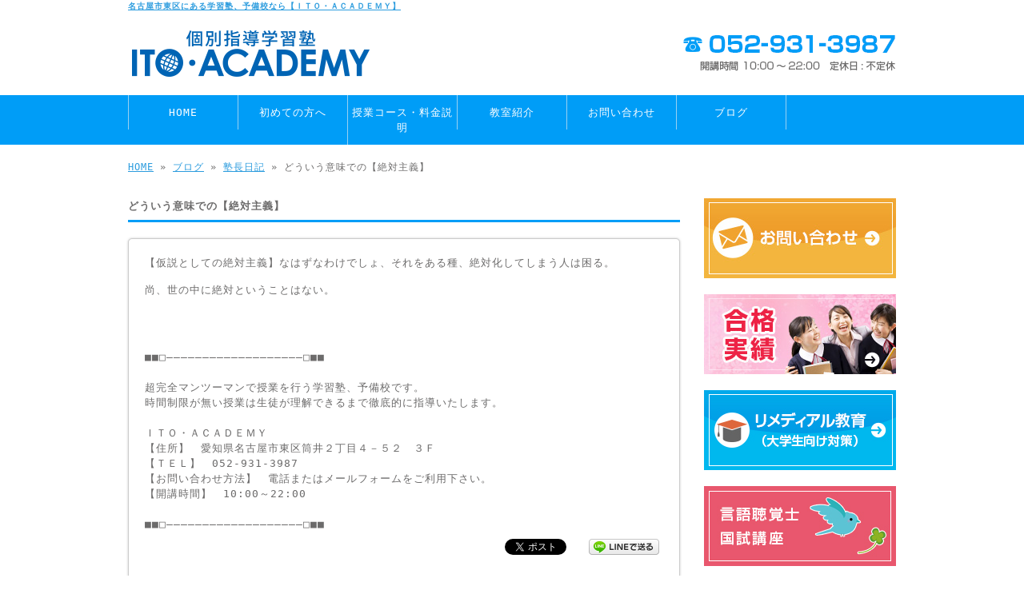

--- FILE ---
content_type: text/html; charset=UTF-8
request_url: https://www.ito-academy.com/archives/13295
body_size: 10108
content:
<!doctype html>
<html lang="ja" dir="ltr">
<head>
<!-- Google Tag Manager -->
<link rel="stylesheet" href="https://www.ito-academy.com/wp-content/themes/tpl-theme/style.css" type="text/css" media="all"><link rel="stylesheet" href="https://www.ito-academy.com/wp-content/themes/tpl-theme/color.css" type="text/css" media="all"><style type="text/css">img.wp-smiley,img.emoji{display:inline!important;border:none!important;box-shadow:none!important;height:1em!important;width:1em!important;margin:0 .07em!important;vertical-align:-.1em!important;background:none!important;padding:0!important}</style><link rel='stylesheet' id='wp-block-library-css' href='https://www.ito-academy.com/wp-includes/css/dist/block-library/style.min.css' type='text/css' media='all'/><style id='global-styles-inline-css' type='text/css'>body{--wp--preset--color--black:#000;--wp--preset--color--cyan-bluish-gray:#abb8c3;--wp--preset--color--white:#fff;--wp--preset--color--pale-pink:#f78da7;--wp--preset--color--vivid-red:#cf2e2e;--wp--preset--color--luminous-vivid-orange:#ff6900;--wp--preset--color--luminous-vivid-amber:#fcb900;--wp--preset--color--light-green-cyan:#7bdcb5;--wp--preset--color--vivid-green-cyan:#00d084;--wp--preset--color--pale-cyan-blue:#8ed1fc;--wp--preset--color--vivid-cyan-blue:#0693e3;--wp--preset--color--vivid-purple:#9b51e0;--wp--preset--gradient--vivid-cyan-blue-to-vivid-purple:linear-gradient(135deg,rgba(6,147,227,1) 0%,#9b51e0 100%);--wp--preset--gradient--light-green-cyan-to-vivid-green-cyan:linear-gradient(135deg,#7adcb4 0%,#00d082 100%);--wp--preset--gradient--luminous-vivid-amber-to-luminous-vivid-orange:linear-gradient(135deg,rgba(252,185,0,1) 0%,rgba(255,105,0,1) 100%);--wp--preset--gradient--luminous-vivid-orange-to-vivid-red:linear-gradient(135deg,rgba(255,105,0,1) 0%,#cf2e2e 100%);--wp--preset--gradient--very-light-gray-to-cyan-bluish-gray:linear-gradient(135deg,#eee 0%,#a9b8c3 100%);--wp--preset--gradient--cool-to-warm-spectrum:linear-gradient(135deg,#4aeadc 0%,#9778d1 20%,#cf2aba 40%,#ee2c82 60%,#fb6962 80%,#fef84c 100%);--wp--preset--gradient--blush-light-purple:linear-gradient(135deg,#ffceec 0%,#9896f0 100%);--wp--preset--gradient--blush-bordeaux:linear-gradient(135deg,#fecda5 0%,#fe2d2d 50%,#6b003e 100%);--wp--preset--gradient--luminous-dusk:linear-gradient(135deg,#ffcb70 0%,#c751c0 50%,#4158d0 100%);--wp--preset--gradient--pale-ocean:linear-gradient(135deg,#fff5cb 0%,#b6e3d4 50%,#33a7b5 100%);--wp--preset--gradient--electric-grass:linear-gradient(135deg,#caf880 0%,#71ce7e 100%);--wp--preset--gradient--midnight:linear-gradient(135deg,#020381 0%,#2874fc 100%);--wp--preset--duotone--dark-grayscale:url(#wp-duotone-dark-grayscale);--wp--preset--duotone--grayscale:url(#wp-duotone-grayscale);--wp--preset--duotone--purple-yellow:url(#wp-duotone-purple-yellow);--wp--preset--duotone--blue-red:url(#wp-duotone-blue-red);--wp--preset--duotone--midnight:url(#wp-duotone-midnight);--wp--preset--duotone--magenta-yellow:url(#wp-duotone-magenta-yellow);--wp--preset--duotone--purple-green:url(#wp-duotone-purple-green);--wp--preset--duotone--blue-orange:url(#wp-duotone-blue-orange);--wp--preset--font-size--small:13px;--wp--preset--font-size--medium:20px;--wp--preset--font-size--large:36px;--wp--preset--font-size--x-large:42px}.has-black-color{color:var(--wp--preset--color--black)!important}.has-cyan-bluish-gray-color{color:var(--wp--preset--color--cyan-bluish-gray)!important}.has-white-color{color:var(--wp--preset--color--white)!important}.has-pale-pink-color{color:var(--wp--preset--color--pale-pink)!important}.has-vivid-red-color{color:var(--wp--preset--color--vivid-red)!important}.has-luminous-vivid-orange-color{color:var(--wp--preset--color--luminous-vivid-orange)!important}.has-luminous-vivid-amber-color{color:var(--wp--preset--color--luminous-vivid-amber)!important}.has-light-green-cyan-color{color:var(--wp--preset--color--light-green-cyan)!important}.has-vivid-green-cyan-color{color:var(--wp--preset--color--vivid-green-cyan)!important}.has-pale-cyan-blue-color{color:var(--wp--preset--color--pale-cyan-blue)!important}.has-vivid-cyan-blue-color{color:var(--wp--preset--color--vivid-cyan-blue)!important}.has-vivid-purple-color{color:var(--wp--preset--color--vivid-purple)!important}.has-black-background-color{background-color:var(--wp--preset--color--black)!important}.has-cyan-bluish-gray-background-color{background-color:var(--wp--preset--color--cyan-bluish-gray)!important}.has-white-background-color{background-color:var(--wp--preset--color--white)!important}.has-pale-pink-background-color{background-color:var(--wp--preset--color--pale-pink)!important}.has-vivid-red-background-color{background-color:var(--wp--preset--color--vivid-red)!important}.has-luminous-vivid-orange-background-color{background-color:var(--wp--preset--color--luminous-vivid-orange)!important}.has-luminous-vivid-amber-background-color{background-color:var(--wp--preset--color--luminous-vivid-amber)!important}.has-light-green-cyan-background-color{background-color:var(--wp--preset--color--light-green-cyan)!important}.has-vivid-green-cyan-background-color{background-color:var(--wp--preset--color--vivid-green-cyan)!important}.has-pale-cyan-blue-background-color{background-color:var(--wp--preset--color--pale-cyan-blue)!important}.has-vivid-cyan-blue-background-color{background-color:var(--wp--preset--color--vivid-cyan-blue)!important}.has-vivid-purple-background-color{background-color:var(--wp--preset--color--vivid-purple)!important}.has-black-border-color{border-color:var(--wp--preset--color--black)!important}.has-cyan-bluish-gray-border-color{border-color:var(--wp--preset--color--cyan-bluish-gray)!important}.has-white-border-color{border-color:var(--wp--preset--color--white)!important}.has-pale-pink-border-color{border-color:var(--wp--preset--color--pale-pink)!important}.has-vivid-red-border-color{border-color:var(--wp--preset--color--vivid-red)!important}.has-luminous-vivid-orange-border-color{border-color:var(--wp--preset--color--luminous-vivid-orange)!important}.has-luminous-vivid-amber-border-color{border-color:var(--wp--preset--color--luminous-vivid-amber)!important}.has-light-green-cyan-border-color{border-color:var(--wp--preset--color--light-green-cyan)!important}.has-vivid-green-cyan-border-color{border-color:var(--wp--preset--color--vivid-green-cyan)!important}.has-pale-cyan-blue-border-color{border-color:var(--wp--preset--color--pale-cyan-blue)!important}.has-vivid-cyan-blue-border-color{border-color:var(--wp--preset--color--vivid-cyan-blue)!important}.has-vivid-purple-border-color{border-color:var(--wp--preset--color--vivid-purple)!important}.has-vivid-cyan-blue-to-vivid-purple-gradient-background{background:var(--wp--preset--gradient--vivid-cyan-blue-to-vivid-purple)!important}.has-light-green-cyan-to-vivid-green-cyan-gradient-background{background:var(--wp--preset--gradient--light-green-cyan-to-vivid-green-cyan)!important}.has-luminous-vivid-amber-to-luminous-vivid-orange-gradient-background{background:var(--wp--preset--gradient--luminous-vivid-amber-to-luminous-vivid-orange)!important}.has-luminous-vivid-orange-to-vivid-red-gradient-background{background:var(--wp--preset--gradient--luminous-vivid-orange-to-vivid-red)!important}.has-very-light-gray-to-cyan-bluish-gray-gradient-background{background:var(--wp--preset--gradient--very-light-gray-to-cyan-bluish-gray)!important}.has-cool-to-warm-spectrum-gradient-background{background:var(--wp--preset--gradient--cool-to-warm-spectrum)!important}.has-blush-light-purple-gradient-background{background:var(--wp--preset--gradient--blush-light-purple)!important}.has-blush-bordeaux-gradient-background{background:var(--wp--preset--gradient--blush-bordeaux)!important}.has-luminous-dusk-gradient-background{background:var(--wp--preset--gradient--luminous-dusk)!important}.has-pale-ocean-gradient-background{background:var(--wp--preset--gradient--pale-ocean)!important}.has-electric-grass-gradient-background{background:var(--wp--preset--gradient--electric-grass)!important}.has-midnight-gradient-background{background:var(--wp--preset--gradient--midnight)!important}.has-small-font-size{font-size:var(--wp--preset--font-size--small)!important}.has-medium-font-size{font-size:var(--wp--preset--font-size--medium)!important}.has-large-font-size{font-size:var(--wp--preset--font-size--large)!important}.has-x-large-font-size{font-size:var(--wp--preset--font-size--x-large)!important}</style><link rel='stylesheet' id='wp-pagenavi-css' href='https://www.ito-academy.com/wp-content/plugins/wp-pagenavi/pagenavi-css.css' type='text/css' media='all'/><link type="text/css" href="https://www.ito-academy.com/wp-content/plugins/business-calendar/business-calendar.css" rel="stylesheet"/><style type="text/css">.wp_social_bookmarking_light{border:0!important;padding:10px 0 20px 0!important;margin:0!important}.wp_social_bookmarking_light div{float:left!important;border:0!important;padding:0!important;margin:0 5px 0 0!important;min-height:30px!important;line-height:18px!important;text-indent:0!important}.wp_social_bookmarking_light img{border:0!important;padding:0;margin:0;vertical-align:top!important}.wp_social_bookmarking_light_clear{clear:both!important}#fb-root{display:none}.wsbl_twitter{width:100px}.wsbl_facebook_like iframe{max-width:none!important}</style><script>(function(w,d,s,l,i){w[l]=w[l]||[];w[l].push({'gtm.start':new Date().getTime(),event:'gtm.js'});var f=d.getElementsByTagName(s)[0],j=d.createElement(s),dl=l!='dataLayer'?'&l='+l:'';j.async=true;j.src='https://www.googletagmanager.com/gtm.js?id='+i+dl;f.parentNode.insertBefore(j,f);})(window,document,'script','dataLayer','GTM-TRGGXD2J');</script>
<!-- End Google Tag Manager -->
<meta charset="utf-8">
<title>どういう意味での【絶対主義】｜学習塾・予備校なら名古屋市東区にある【ITO・ACADEMY】</title>
<meta name="viewport" content="width=device-width,user-scalable=yes,initial-scale=1.0">
<!--<meta property="fb:admins" content="FBページ管理者のFBアカウントID" />-->
<meta property="og:url" content="https://www.ito-academy.com/archives/13295">
<meta property="og:title" content="どういう意味での【絶対主義】">
<meta property="og:type" content="article">
<meta property="og:description" content="【仮説としての絶対主義】なはずなわけでしょ、それをある種、絶対化してしまう人は困る。 尚、世の中に絶対ということはない。">
<meta property="og:site_name" content="ITO・ACADEMY">
<meta property="og:image" content="https://www.ito-academy.com/wp-content/themes/tpl-theme/images/default.png">
<meta name="description" content="名古屋市東区の高校・大学受験なら学習塾、予備校の「ＩＴＯ・ＡＣＡＤＥＭＹ（ITOアカデミー）」へ。勉強が苦手な人～医大や一流大を目指す人まで、１人ひとりにあった完全個別授業を行っています。各科目を指導していますが、中でも英語教育を得意としています。">
<meta name="keywords" content="学習塾,予備校,高校受験,進学塾,個別指導,英語,名古屋,東区,医学部,医科大学">
<!--[if IE]>
<meta http-equiv="X-UA-Compatible" content="IE=edge">
<![endif]-->
<!--[if lte IE 9]>
<script src="https://html5shim.googlecode.com/svn/trunk/html5.js"></script>
<script src="https://css3-mediaqueries-js.googlecode.com/svn/trunk/css3-mediaqueries.js"></script>
<script src="https://ie7-js.googlecode.com/svn/version/2.1(beta4)/IE9.js"></script> 
<![endif]-->
<meta name='robots' content='max-image-preview:large'/>
<link rel='dns-prefetch' href='//code.jquery.com'/>
<link rel='dns-prefetch' href='//s.w.org'/>
<script type="text/javascript">window._wpemojiSettings={"baseUrl":"https:\/\/s.w.org\/images\/core\/emoji\/14.0.0\/72x72\/","ext":".png","svgUrl":"https:\/\/s.w.org\/images\/core\/emoji\/14.0.0\/svg\/","svgExt":".svg","source":{"concatemoji":"https:\/\/www.ito-academy.com\/wp-includes\/js\/wp-emoji-release.min.js"}};!function(e,a,t){var n,r,o,i=a.createElement("canvas"),p=i.getContext&&i.getContext("2d");function s(e,t){var a=String.fromCharCode,e=(p.clearRect(0,0,i.width,i.height),p.fillText(a.apply(this,e),0,0),i.toDataURL());return p.clearRect(0,0,i.width,i.height),p.fillText(a.apply(this,t),0,0),e===i.toDataURL()}function c(e){var t=a.createElement("script");t.src=e,t.defer=t.type="text/javascript",a.getElementsByTagName("head")[0].appendChild(t)}for(o=Array("flag","emoji"),t.supports={everything:!0,everythingExceptFlag:!0},r=0;r<o.length;r++)t.supports[o[r]]=function(e){if(!p||!p.fillText)return!1;switch(p.textBaseline="top",p.font="600 32px Arial",e){case"flag":return s([127987,65039,8205,9895,65039],[127987,65039,8203,9895,65039])?!1:!s([55356,56826,55356,56819],[55356,56826,8203,55356,56819])&&!s([55356,57332,56128,56423,56128,56418,56128,56421,56128,56430,56128,56423,56128,56447],[55356,57332,8203,56128,56423,8203,56128,56418,8203,56128,56421,8203,56128,56430,8203,56128,56423,8203,56128,56447]);case"emoji":return!s([129777,127995,8205,129778,127999],[129777,127995,8203,129778,127999])}return!1}(o[r]),t.supports.everything=t.supports.everything&&t.supports[o[r]],"flag"!==o[r]&&(t.supports.everythingExceptFlag=t.supports.everythingExceptFlag&&t.supports[o[r]]);t.supports.everythingExceptFlag=t.supports.everythingExceptFlag&&!t.supports.flag,t.DOMReady=!1,t.readyCallback=function(){t.DOMReady=!0},t.supports.everything||(n=function(){t.readyCallback()},a.addEventListener?(a.addEventListener("DOMContentLoaded",n,!1),e.addEventListener("load",n,!1)):(e.attachEvent("onload",n),a.attachEvent("onreadystatechange",function(){"complete"===a.readyState&&t.readyCallback()})),(e=t.source||{}).concatemoji?c(e.concatemoji):e.wpemoji&&e.twemoji&&(c(e.twemoji),c(e.wpemoji)))}(window,document,window._wpemojiSettings);</script>
<script type='text/javascript' src='//code.jquery.com/jquery-1.10.2.js' id='jquery-js'></script>
<script type='text/javascript' src='https://www.ito-academy.com/wp-content/plugins/business-calendar/business-calendar.js' id='wp_business_calendar-js'></script>
<script type='text/javascript' src='//ajaxzip3.googlecode.com/svn/trunk/ajaxzip3/ajaxzip3.js' id='jqzip-js'></script>
<script type='text/javascript' src='https://www.ito-academy.com/wp-content/themes/tpl-theme/js/jquery.heightLine.js' id='heightLine-js'></script>
<script type='text/javascript' src='https://www.ito-academy.com/wp-content/themes/tpl-theme/js/common.js' id='commons-js'></script>
<script type='text/javascript' src='https://www.ito-academy.com/wp-content/themes/tpl-theme/js/yuga.js' id='yuga-js'></script>
<script type='text/javascript' src='https://www.ito-academy.com/wp-content/themes/tpl-theme/js/jquery.ui.core.js' id='uicore-js'></script>
<script type='text/javascript' src='https://www.ito-academy.com/wp-content/themes/tpl-theme/js/galleria.js' id='gall-js'></script>
<link rel="https://api.w.org/" href="https://www.ito-academy.com/wp-json/"/><link rel="alternate" type="application/json" href="https://www.ito-academy.com/wp-json/wp/v2/posts/13295"/><link rel="EditURI" type="application/rsd+xml" title="RSD" href="https://www.ito-academy.com/xmlrpc.php?rsd"/>
<link rel="wlwmanifest" type="application/wlwmanifest+xml" href="https://www.ito-academy.com/wp-includes/wlwmanifest.xml"/>
<link rel="canonical" href="https://www.ito-academy.com/archives/13295"/>
<link rel='shortlink' href='https://www.ito-academy.com/?p=13295'/>
<link rel="alternate" type="application/json+oembed" href="https://www.ito-academy.com/wp-json/oembed/1.0/embed?url=https%3A%2F%2Fwww.ito-academy.com%2Farchives%2F13295"/>
<link rel="alternate" type="text/xml+oembed" href="https://www.ito-academy.com/wp-json/oembed/1.0/embed?url=https%3A%2F%2Fwww.ito-academy.com%2Farchives%2F13295&#038;format=xml"/>
<script>(function(i,s,o,g,r,a,m){i['GoogleAnalyticsObject']=r;i[r]=i[r]||function(){(i[r].q=i[r].q||[]).push(arguments)},i[r].l=1*new Date();a=s.createElement(o),m=s.getElementsByTagName(o)[0];a.async=1;a.src=g;m.parentNode.insertBefore(a,m)})(window,document,'script','//www.google-analytics.com/analytics.js','ga');ga('create','UA-42659379-24','ito-academy.com');ga('require','displayfeatures');ga('send','pageview');</script><link rel="Shortcut Icon" type="image/x-icon" href="//www.ito-academy.com/wp-content/uploads/favicon.ico"/>
<!-- BEGIN: WP Social Bookmarking Light HEAD -->
<script>(function(d,s,id){var js,fjs=d.getElementsByTagName(s)[0];if(d.getElementById(id))return;js=d.createElement(s);js.id=id;js.src="//connect.facebook.net/ja_JP/sdk.js#xfbml=1&version=v2.7";fjs.parentNode.insertBefore(js,fjs);}(document,'script','facebook-jssdk'));</script>
<!-- END: WP Social Bookmarking Light HEAD -->
<!-- ## NXS/OG ## --><!-- ## NXSOGTAGS ## --><!-- ## NXS/OG ## -->
<script>$(window).on("load",function(){$(".heightLineParent>li").heightLine({minWidth:641});$(".heightLineParent>dl").heightLine({minWidth:641});});</script>
</head>
<body data-rsssl=1 class="post-template-default single single-post postid-13295 single-format-standard"><noscript><meta HTTP-EQUIV="refresh" content="0;url='https://www.ito-academy.com/archives/13295?PageSpeed=noscript'" /><style><!--table,div,span,font,p{display:none} --></style><div style="display:block">Please click <a href="https://www.ito-academy.com/archives/13295?PageSpeed=noscript">here</a> if you are not redirected within a few seconds.</div></noscript>
<!-- Google Tag Manager (noscript) -->
<noscript><iframe src="https://www.googletagmanager.com/ns.html?id=GTM-TRGGXD2J" height="0" width="0" style="display:none;visibility:hidden"></iframe></noscript>
<!-- End Google Tag Manager (noscript) -->
<div id="fb-root"></div>
<script>(function(d,s,id){var js,fjs=d.getElementsByTagName(s)[0];if(d.getElementById(id))return;js=d.createElement(s);js.id=id;js.src="//connect.facebook.net/ja_JP/all.js#xfbml=1&appId=369793073128441";fjs.parentNode.insertBefore(js,fjs);}(document,'script','facebook-jssdk'));</script>
<div id="wrapper" class="column-right">
<header id="header">
<div class="inner">
<div id="sp-left">
<h1><a href="https://www.ito-academy.com">名古屋市東区にある学習塾、予備校なら【ＩＴＯ・ＡＣＡＤＥＭＹ】</a></h1>
<p id="logo"><a href="/"><img src="https://www.ito-academy.com/wp-content/themes/tpl-theme/images/common/logo.gif" alt="ITO・ACADEMY"></a></p>
<div id="tel">
<p><img src="https://www.ito-academy.com/wp-content/themes/tpl-theme/images/common/tel.gif" alt="tel 052-931-3987"></p>
</div>
<!--<p class="headBnr"><img src="https://www.ito-academy.com/wp-content/themes/tpl-theme/images/common/" alt="ヘッダバナー"></p>-->
</div>
<p id="openmenu"><img src="https://www.ito-academy.com/wp-content/themes/tpl-theme/images/mobile/header-menu.gif" alt="menu"></p>
</div><!--/.inner-->
<nav>
<ul id="globalnavi" class="clearfix">
<li id="openmenu2">menu</li>
<li><a href="/">HOME</a></li>
<li><a href="/first">初めての方へ</a></li>
<li><a href="/course">授業コース・料金説明</a></li>
<li><a href="/information">教室紹介</a></li>
<li><a href="/contact">お問い合わせ</a></li>
<!--li><a href="/course#post-3">無料体験授業</a></li-->
<li><a href="/blog">ブログ</a></li>
</ul>
</nav>
</header><!--/#header-->
<div id="breadcrumb">
<a href="/">HOME</a> &raquo; <a href="/blog">ブログ</a> &raquo; <a href="https://www.ito-academy.com/archives/category/diary" rel="category tag">塾長日記</a> &raquo; どういう意味での【絶対主義】 </div><!--/breadcrumb-->
<div id="container" class="clearfix">
<div id="main">
<h2 class="blogtitle">どういう意味での【絶対主義】</h2>
<article class="article">
<div class="post-content">
<p>【仮説としての絶対主義】なはずなわけでしょ、それをある種、絶対化してしまう人は困る。</p>
<p>尚、世の中に絶対ということはない。</p>
<div id="signature-block">
■■□―――――――――――――――――――□■■<br/>
<br/>
超完全マンツーマンで授業を行う学習塾、予備校です。<br/>
時間制限が無い授業は生徒が理解できるまで徹底的に指導いたします。<br/>
<br/>
ＩＴＯ・ＡＣＡＤＥＭＹ<br/>
【住所】　愛知県名古屋市東区筒井２丁目４－５２　３Ｆ<br/>
【ＴＥＬ】　052-931-3987<br/>
【お問い合わせ方法】　電話またはメールフォームをご利用下さい。<br/>
【開講時間】　10:00～22:00<br/>
<br/>
■■□―――――――――――――――――――□■■
</div><!--/signature-block-->
<div class='wp_social_bookmarking_light'>
<div class="wsbl_facebook_like"><div id="fb-root"></div><fb:like href="https://www.ito-academy.com/archives/13295" layout="button_count" action="like" width="100" share="false" show_faces="false"></fb:like></div>
<div class="wsbl_twitter"><a href="https://twitter.com/share" class="twitter-share-button" data-url="https://www.ito-academy.com/archives/13295" data-text="どういう意味での【絶対主義】" data-lang="ja">Tweet</a></div>
<div class="wsbl_line"><a href='http://line.me/R/msg/text/?%E3%81%A9%E3%81%86%E3%81%84%E3%81%86%E6%84%8F%E5%91%B3%E3%81%A7%E3%81%AE%E3%80%90%E7%B5%B6%E5%AF%BE%E4%B8%BB%E7%BE%A9%E3%80%91%0D%0Ahttps%3A%2F%2Fwww.ito-academy.com%2Farchives%2F13295' title='LINEで送る' rel=nofollow class='wp_social_bookmarking_light_a'><img src='https://www.ito-academy.com/wp-content/plugins/wp-social-bookmarking-light/public/images/line88x20.png' alt='LINEで送る' title='LINEで送る' width='88' height='20' class='wp_social_bookmarking_light_img'/></a></div>
</div>
<br class='wp_social_bookmarking_light_clear'/>
</div><!--/post-content-->
<div class="post-meta">
2021年7月16日(金) 21:49｜カテゴリー：<a href="https://www.ito-academy.com/archives/category/diary" rel="category tag">塾長日記</a> </div><!--/post-meta-->
</article><!--/article-->
<table border="0" width="100%" id="single-paging">
<tr>
<td align="left">
&laquo; <a href="https://www.ito-academy.com/archives/13293" rel="prev">入試が終われば</a> </td>
<td align="right">
<a href="https://www.ito-academy.com/archives/13297" rel="next">何を持って決断するの?!</a> &raquo; </td>
</tr>
</table>
</div><!--#main-->
<div class="sidebar">
<div class="pc">
<p><a href="/contact"><img src="https://www.ito-academy.com/wp-content/themes/tpl-theme/images/common/side-bnr-001.jpg" alt="お問い合わせ"></a></p></div>
<!--<p><a href="/information"><img src="https://www.ito-academy.com/wp-content/themes/tpl-theme/images/common/side-bnr-002.jpg" alt="教室案内"></a></p>-->
<p><a href="https://www.ito-academy.com/archives/17391"><img src="https://www.ito-academy.com/wp-content/themes/tpl-theme/images/common/side-bnr-goukaku.jpg" alt="合格実績"></a></p>
<p><a href="/course #post-5"><img src="https://www.ito-academy.com/wp-content/themes/tpl-theme/images/common/side-bnr-remedial.jpg" alt="リメディアル教育"></a></p>
<p><a href="/course #post-6"><img src="https://www.ito-academy.com/wp-content/themes/tpl-theme/images/common/side-bnr-st.jpg" alt="言語聴覚士国試講座"></a></p>
<!--<p class="side-img-st"><a href="/course #side-st"><img src="https://www.ito-academy.com/wp-content/themes/tpl-theme/images/common/side-st-top_pc.png" alt="言語聴覚士国試講座" class="pc"><img src="https://www.ito-academy.com/wp-content/themes/tpl-theme/images/common/side-st-top_sp.png" alt="言語聴覚士国試講座" class="mobile"></a></p>
			<div style="aspect-ratio: 16 / 9 ;"><iframe width="100%" height="100%" src="https://www.youtube.com/embed/T-WDl7E8g0E" title="YouTube video player" frameborder="0" allow="accelerometer; autoplay; clipboard-write; encrypted-media; gyroscope; picture-in-picture" allowfullscreen></iframe></div>
			<p class="side-img-st mb20"><a href="/course #side-st"><img src="https://www.ito-academy.com/wp-content/themes/tpl-theme/images/common/side-st-un_pc.png" alt="言語聴覚士国試講座" class="pc"><img src="https://www.ito-academy.com/wp-content/themes/tpl-theme/images/common/side-st-un_sp.png" alt="言語聴覚士国試講座" class="mobile"></a></p>-->
<!--<section class="widget">
				<h3>新着情報</h3>
				<ul>					<li><a href="https://www.ito-academy.com/archives/26578">2026/01/24<br>
						「難しい試験」の価値が変わった背景・今の時代「入り口の難易度」と「その後のリターン（年収や安定）」が必ずしも比例しなくなっています</a></li>
					<li><a href="https://www.ito-academy.com/archives/26574">2026/01/24<br>
						「ITO ACADEMYは水である」  水は形を変えながらも本質を失わず、あらゆる隙間に浸透。  その柔軟さと「伝える」という使命感を具備した伊藤琢哉。</a></li>
					<li><a href="https://www.ito-academy.com/archives/26570">2026/01/24<br>
						まずは簡単な問題で５歳から１００歳まで老若男女を問わず国籍を問わず議論します。伊藤琢哉がMCをします。お楽しみに。明日午後にお越し下さい</a></li>
					<li><a href="https://www.ito-academy.com/archives/26568">2026/01/23<br>
						老若男女を問わない学び直し講座と筒井小学生・葵小学生のテキストを不使用で問診を続け関心が見つかり次第テキストを伊藤琢哉と生徒で作る講義</a></li>
					<li><a href="https://www.ito-academy.com/archives/26564">2026/01/23<br>
						「私の弟は、私より年上の女性です」</a></li>
				</ul>
			</section>

			<section class="widget"><h3>ブログカテゴリ</h3>
			<ul>
					<li class="cat-item cat-item-1"><a href="https://www.ito-academy.com/archives/category/news">お知らせ</a>
</li>
	<li class="cat-item cat-item-17"><a href="https://www.ito-academy.com/archives/category/%e4%b8%8d%e7%99%bb%e6%a0%a1%e3%82%b3%e3%83%bc%e3%82%b9" title="中学1年生から全く英語を勉強してこなかった高校1年いや2年生や3年生集まれ。

早朝から講義を受けに来るかそれ以降（昼以降）に受けに来てください。

ゼロから出発して全員が良い結果をを出していますよ。

今一押しの講義です。早めに入塾くださいませ。

日本一の個別指導をやって見せます。

他塾とお比べ下さいませ。
去年も毎日来ていた生徒が第一志望に合格しました。

絶対に自信があります。

君もご賞味あれ。">不登校コース</a>
</li>
	<li class="cat-item cat-item-15"><a href="https://www.ito-academy.com/archives/category/news/%e4%b8%bb%e5%a9%a6%e3%83%bb%e4%b8%bb%e5%a4%ab%e3%82%af%e3%83%a9%e3%82%b9" title="少人数でレベルを細かく分けて講義を行うクラスです。マンツーマン指導もあります。講師は伊藤琢哉が行います。
月4回　１．５万（必ず知人を１－２人お連れ下さい）６０分かける４コマ＝１か月
テキスト代金　５千円（ノートに写される際は無料・コピーは厳禁）
一般教養についても触れます。">主婦・主夫の方のための英単語講座（学生も可）時間はフレックス</a>
</li>
	<li class="cat-item cat-item-19"><a href="https://www.ito-academy.com/archives/category/https-youtu-be-t-wdl7e8g0e" title="	すごい合格実績。-講座をとるべし。-言語聴覚士">人気講座</a>
</li>
	<li class="cat-item cat-item-18"><a href="https://www.ito-academy.com/archives/category/%e3%81%99%e3%81%94%e3%81%84%e5%90%88%e6%a0%bc%e5%ae%9f%e7%b8%be%e3%80%82-%e8%ac%9b%e5%ba%a7%e3%82%92%e3%81%a8%e3%82%8b%e3%81%b9%e3%81%97%e3%80%82-%e8%a8%80%e8%aa%9e%e8%81%b4%e8%a6%9a%e5%a3%ab" title="https://youtu.be/T-WDl7E8g0E">人気講座</a>
</li>
	<li class="cat-item cat-item-3"><a href="https://www.ito-academy.com/archives/category/teacher">先生紹介</a>
</li>
	<li class="cat-item cat-item-6"><a href="https://www.ito-academy.com/archives/category/movie">動画</a>
</li>
	<li class="cat-item cat-item-5"><a href="https://www.ito-academy.com/archives/category/%e5%ae%9f%e7%b8%be%e7%b4%b9%e4%bb%8b">合格実績</a>
</li>
	<li class="cat-item cat-item-2"><a href="https://www.ito-academy.com/archives/category/diary">塾長日記</a>
</li>
	<li class="cat-item cat-item-22"><a href="https://www.ito-academy.com/archives/category/%e5%af%be%e8%a9%b1%e3%81%9d%e3%81%ae%e9%83%bd%e5%ba%a6%e8%8b%b1%e8%aa%9e">対話その都度英語</a>
</li>
	<li class="cat-item cat-item-4"><a href="https://www.ito-academy.com/archives/category/voice">生徒・保護者様のお声</a>
</li>
	<li class="cat-item cat-item-9"><a href="https://www.ito-academy.com/archives/category/%e8%ac%9b%e5%b8%ab%e6%8e%a1%e7%94%a8%e6%83%85%e5%a0%b1">講師採用情報</a>
</li>
			</ul>

			</section>-->
<section class="widget"><h3>営業日カレンダー・年中無休</h3>
<div id="isp-calendar-frame"></div>
<input type="hidden" id="base-holiday" value="1=pm,,,,,,&amp;2=all,,,,,,&amp;3=all,,,,,,&amp;4=all,,,,,,&amp;5=all,,,,,,"/>
<input type="hidden" id="inc-holiday" value="1970-1=1"/>
<input type="hidden" id="exc-holiday" value=""/>
<input type="hidden" id="month_future" value="0"/>
<input type="hidden" id="month_past" value="0"/>
<input type="hidden" id="s_day" value="0"/>
</section>
<div class="pc">
<p><a href="https://www.instagram.com/ito_academy?igsh=MWszczBubDFsZWEwdg%3D%3D" target="_blank"><img src="https://www.ito-academy.com/wp-content/themes/tpl-theme/images/common/instagram.png" alt="instagram"></a></p>
<p><a href="https://www.instagram.com/itoacademy?igsh=OHF6d3duM3Q1eTNj" target="_blank"><img src="https://www.ito-academy.com/wp-content/themes/tpl-theme/images/common/instagram.png" alt="instagram"></a></p>
<p><a href="https://www.facebook.com/pages/ITO-Academy/753667291339505" target="_blank"><img src="https://www.ito-academy.com/wp-content/themes/tpl-theme/images/common/facebook.gif" alt="facebookページ"></a><br>
<span style="font-size: 0.9em;">※メッセージ歌謡の配信</span></p>
</div>
<p><a href="https://www.ito-academy.com/archives/1147"><img src="https://www.ito-academy.com/wp-content/themes/tpl-theme/images/common/side-bnr-lecturer.jpg" alt="講師募集"></a></p>
</div><!--/.sidebar-->
</div><!--/#container-->
<p id="pagetop"><a>▲TOPへ</a></p>
<footer id="footer">
<p id="f-txt" class="pc"><a href="https://www.ito-academy.com">医科大学・医学部の受験に　個別指導塾ＩＴＯ・ＡＣＡＤＥＭＹ</a></p>
<nav class="inner">
<ul>
<li><a href="/">HOME</a></li>
<li><a href="/first">初めての方へ</a></li>
<li><a href="/course">授業コース・料金説明</a></li>
<li><a href="/information">教室紹介</a></li>
<li><a href="/contact">お問い合わせ</a></li>
<!--li><a href="/course#post-3">無料体験授業</a></li-->
<li><a href="/blog">ブログ</a></li>
</ul>
<p id="copy">Copyright c 2026 ITO・ACADEMY All Rights Reserved.</p>
</nav>
</footer><!--/#footer-->
<div id="footer-bottom" class="mobile">
<a href="/">Home</a>
<a href="tel:052-931-3987" onClick="ga('send', 'event','smartphone', 'tel');">Tel</a>
<a href="https://www.google.co.jp/maps?q=愛知県名古屋市東区筒井2丁目4-52">Map</a>
<a href="/contact">Mail</a>
</div>
</div><!--/#wrapper-->
<script>$(function(){var pagetop=$('#pagetop');pagetop.click(function(){$('body, html').animate({scrollTop:-10000},500);return false;});});</script>
<!-- BEGIN: WP Social Bookmarking Light FOOTER -->
<script>!function(d,s,id){var js,fjs=d.getElementsByTagName(s)[0],p=/^http:/.test(d.location)?'http':'https';if(!d.getElementById(id)){js=d.createElement(s);js.id=id;js.src=p+'://platform.twitter.com/widgets.js';fjs.parentNode.insertBefore(js,fjs);}}(document,'script','twitter-wjs');</script>
<!-- END: WP Social Bookmarking Light FOOTER -->
</body>
</html>
